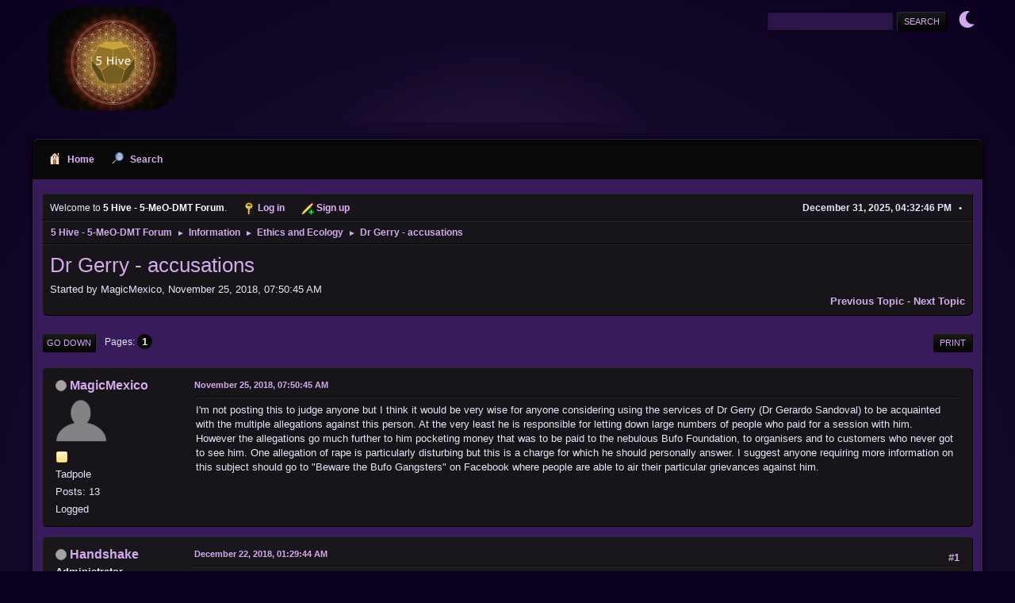

--- FILE ---
content_type: text/html; charset=UTF-8
request_url: https://forums.5meodmt.org/index.php?PHPSESSID=6d5150eecd15728806633bfec388aa50&topic=50836.0;wap2
body_size: 5959
content:
<!DOCTYPE html>
<html lang="en-US">
<head>
	<meta charset="UTF-8">
	<link rel="stylesheet" href="https://forums.5meodmt.org/Themes/PurpleHaze/css/minified_1ddfd478b0b10dd1969b30ff91472a11.css?smf214_1686591890">
	<link rel="stylesheet" href="https://use.fontawesome.com/releases/v6.1.2/css/all.css">
	<style>
	img.avatar { max-width: 65px !important; max-height: 65px !important; }
	
	</style>
	<script>
		var smf_theme_url = "https://forums.5meodmt.org/Themes/PurpleHaze";
		var smf_default_theme_url = "https://forums.5meodmt.org/Themes/default";
		var smf_images_url = "https://forums.5meodmt.org/Themes/PurpleHaze/images";
		var smf_smileys_url = "https://forums.5meodmt.org/Smileys";
		var smf_smiley_sets = "default,aaron,akyhne,fugue,alienine";
		var smf_smiley_sets_default = "default";
		var smf_avatars_url = "https://forums.5meodmt.org/avatars";
		var smf_scripturl = "https://forums.5meodmt.org/index.php?PHPSESSID=6d5150eecd15728806633bfec388aa50&amp;";
		var smf_iso_case_folding = false;
		var smf_charset = "UTF-8";
		var smf_session_id = "d38f4b9825d4670b8d8348f599c6a85b";
		var smf_session_var = "a27aaa68cc72";
		var smf_member_id = 0;
		var ajax_notification_text = 'Loading...';
		var help_popup_heading_text = 'A little lost? Let me explain:';
		var banned_text = 'Sorry Guest, you are banned from using this forum!';
		var smf_txt_expand = 'Expand';
		var smf_txt_shrink = 'Shrink';
		var smf_collapseAlt = 'Hide';
		var smf_expandAlt = 'Show';
		var smf_quote_expand = false;
		var allow_xhjr_credentials = false;
	</script>
	<script src="https://ajax.googleapis.com/ajax/libs/jquery/3.6.3/jquery.min.js"></script>
	<script src="https://forums.5meodmt.org/Themes/default/scripts/jquery.sceditor.bbcode.min.js?smf214_1686591890"></script>
	<script src="https://forums.5meodmt.org/Themes/PurpleHaze/scripts/themeswitch.js?smf214_1686591890"></script>
	<script src="https://forums.5meodmt.org/Themes/PurpleHaze/scripts/minified_f04204ddb1df9bf7a21b28cb16346320.js?smf214_1686591890"></script>
	<script src="https://forums.5meodmt.org/Themes/PurpleHaze/scripts/minified_4de4d56ead2836893ce931274d00c04b.js?smf214_1686591890" defer></script>
	<script>
		var smf_smileys_url = 'https://forums.5meodmt.org/Smileys/default';
		var bbc_quote_from = 'Quote from';
		var bbc_quote = 'Quote';
		var bbc_search_on = 'on';
	var smf_you_sure ='Are you sure you want to do this?';
	</script>
	<title>Dr Gerry - accusations</title>
	<meta name="viewport" content="width=device-width, initial-scale=1">
	<meta property="og:site_name" content="5 Hive - 5-MeO-DMT Forum">
	<meta property="og:title" content="Dr Gerry - accusations">
	<meta name="keywords" content="5meodmt, 5-MeO-DMT, Bufo Alvarius, Toad, Community, 5meo harm reduction">
	<meta property="og:url" content="https://forums.5meodmt.org/index.php/topic,50836.0.html?PHPSESSID=6d5150eecd15728806633bfec388aa50">
	<meta property="og:description" content="Dr Gerry - accusations">
	<meta name="description" content="Dr Gerry - accusations">
	<meta name="theme-color" content="#557EA0">
	<meta name="robots" content="noindex">
	<link rel="canonical" href="https://forums.5meodmt.org/index.php?topic=50836.0">
	<link rel="help" href="https://forums.5meodmt.org/index.php?PHPSESSID=6d5150eecd15728806633bfec388aa50&amp;action=help">
	<link rel="contents" href="https://forums.5meodmt.org/index.php?PHPSESSID=6d5150eecd15728806633bfec388aa50&amp;">
	<link rel="search" href="https://forums.5meodmt.org/index.php?PHPSESSID=6d5150eecd15728806633bfec388aa50&amp;action=search">
	<link rel="alternate" type="application/rss+xml" title="5 Hive - 5-MeO-DMT Forum - RSS" href="https://forums.5meodmt.org/index.php?PHPSESSID=6d5150eecd15728806633bfec388aa50&amp;action=.xml;type=rss2;board=14">
	<link rel="alternate" type="application/atom+xml" title="5 Hive - 5-MeO-DMT Forum - Atom" href="https://forums.5meodmt.org/index.php?PHPSESSID=6d5150eecd15728806633bfec388aa50&amp;action=.xml;type=atom;board=14">
	<link rel="index" href="https://forums.5meodmt.org/index.php/board,14.0.html?PHPSESSID=6d5150eecd15728806633bfec388aa50"><style>.vv_special { display:none; }</style>
</head>
<body id="chrome" class="action_messageindex board_14">
<div id="footerfix">
	<div id="header">
			<h1 class="forumtitle">
				<a href="https://forums.5meodmt.org/index.php?PHPSESSID=6d5150eecd15728806633bfec388aa50&amp;"><img src="https://forums.5meodmt.org/Themes/PurpleHaze/images/custom/logo2023.png" alt="5 Hive - 5-MeO-DMT Forum" title="5 Hive - 5-MeO-DMT Forum" ></a>
			</h1>
			<form id="search_form" class="floatright" action="https://forums.5meodmt.org/index.php?PHPSESSID=6d5150eecd15728806633bfec388aa50&amp;action=search2" method="post" accept-charset="UTF-8">
				<input type="search" name="search" value="">&nbsp;
				<input type="hidden" name="sd_topic" value="50836">
				<input type="submit" name="search2" value="Search" class="button">
				<input type="hidden" name="advanced" value="0">
			</form>
	<div class="theme-switch-wrapper">
    <label class="theme-switch" for="checkbox">
        <input type="checkbox" id="checkbox">
        <span class="slider round"></span>
  </label>
</div>
	</div>
	<div id="wrapper">
				<a class="mobile_user_menu">
					<span class="menu_icon"></span>
					<span class="text_menu">Main Menu</span>
				</a>
				<div id="main_menu">
					<div id="mobile_user_menu" class="popup_container">
						<div class="popup_window description">
							<div class="popup_heading">Main Menu
								<a href="javascript:void(0);" class="main_icons hide_popup"></a>
							</div>
							
					<ul class="dropmenu menu_nav">
						<li class="button_home">
							<a class="active" href="https://forums.5meodmt.org/index.php?PHPSESSID=6d5150eecd15728806633bfec388aa50&amp;">
								<span class="main_icons home"></span><span class="textmenu">Home</span>
							</a>
						</li>
						<li class="button_search">
							<a href="https://forums.5meodmt.org/index.php?PHPSESSID=6d5150eecd15728806633bfec388aa50&amp;action=search">
								<span class="main_icons search"></span><span class="textmenu">Search</span>
							</a>
						</li>
					</ul><!-- .menu_nav -->
						</div>
					</div>
				</div>
		<div id="upper_section">
			<div id="inner_section">
				<div id="inner_wrap" class="hide_720">
			<ul class="floatleft" id="top_info">
				<li class="welcome">
					Welcome to <strong>5 Hive - 5-MeO-DMT Forum</strong>.
				</li>
				<li class="button_login">
					<a href="https://forums.5meodmt.org/index.php?PHPSESSID=6d5150eecd15728806633bfec388aa50&amp;action=login" class="open" onclick="return reqOverlayDiv(this.href, 'Log in', 'login');">
						<span class="main_icons login"></span>
						<span class="textmenu">Log in</span>
					</a>
				</li>
				<li class="button_signup">
					<a href="https://forums.5meodmt.org/index.php?PHPSESSID=6d5150eecd15728806633bfec388aa50&amp;action=signup" class="open">
						<span class="main_icons regcenter"></span>
						<span class="textmenu">Sign up</span>
					</a>
				</li>
			</ul>
					<div class="user">
						<time datetime="2025-12-31T23:32:46Z">December 31, 2025, 04:32:46 PM</time>
					</div>
				</div>
				<div class="navigate_section">
					<ul>
						<li>
							<a href="https://forums.5meodmt.org/index.php?PHPSESSID=6d5150eecd15728806633bfec388aa50&amp;"><span>5 Hive - 5-MeO-DMT Forum</span></a>
						</li>
						<li>
							<span class="dividers"> &#9658; </span>
							<a href="https://forums.5meodmt.org/index.php?PHPSESSID=6d5150eecd15728806633bfec388aa50&amp;#c3"><span>Information</span></a>
						</li>
						<li>
							<span class="dividers"> &#9658; </span>
							<a href="https://forums.5meodmt.org/index.php/board,14.0.html?PHPSESSID=6d5150eecd15728806633bfec388aa50"><span>Ethics and Ecology</span></a>
						</li>
						<li class="last">
							<span class="dividers"> &#9658; </span>
							<a href="https://forums.5meodmt.org/index.php/topic,50836.0.html?PHPSESSID=6d5150eecd15728806633bfec388aa50"><span>Dr Gerry - accusations</span></a>
						</li>
					</ul>
				</div><!-- .navigate_section -->
			</div><!-- #inner_section -->
		</div><!-- #upper_section -->
		<div id="content_section">
			<div id="main_content_section">
		<div id="display_head" class="information">
			<h2 class="display_title">
				<span id="top_subject">Dr Gerry - accusations</span>
			</h2>
			<p>Started by MagicMexico, November 25, 2018, 07:50:45 AM</p>
			<span class="nextlinks floatright"><a href="https://forums.5meodmt.org/index.php/topic,50836.0/prev_next,prev.html?PHPSESSID=6d5150eecd15728806633bfec388aa50#new">Previous topic</a> - <a href="https://forums.5meodmt.org/index.php/topic,50836.0/prev_next,next.html?PHPSESSID=6d5150eecd15728806633bfec388aa50#new">Next topic</a></span>
		</div><!-- #display_head -->
		
		<div class="pagesection top">
			
		<div class="buttonlist floatright">
			
				<a class="button button_strip_print" href="https://forums.5meodmt.org/index.php?PHPSESSID=6d5150eecd15728806633bfec388aa50&amp;action=printpage;topic=50836.0"  rel="nofollow">Print</a>
		</div>
			 
			<div class="pagelinks floatleft">
				<a href="#bot" class="button">Go Down</a>
				<span class="pages">Pages</span><span class="current_page">1</span> 
			</div>
		<div class="mobile_buttons floatright">
			<a class="button mobile_act">User actions</a>
			
		</div>
		</div>
		<div id="forumposts">
			<form action="https://forums.5meodmt.org/index.php?PHPSESSID=6d5150eecd15728806633bfec388aa50&amp;action=quickmod2;topic=50836.0" method="post" accept-charset="UTF-8" name="quickModForm" id="quickModForm" onsubmit="return oQuickModify.bInEditMode ? oQuickModify.modifySave('d38f4b9825d4670b8d8348f599c6a85b', 'a27aaa68cc72') : false">
				<div class="windowbg" id="msg55755">
					
					<div class="post_wrapper">
						<div class="poster">
							<h4>
								<span class="off" title="Offline"></span>
								<a href="https://forums.5meodmt.org/index.php?PHPSESSID=6d5150eecd15728806633bfec388aa50&amp;action=profile;u=1567" title="View the profile of MagicMexico">MagicMexico</a>
							</h4>
							<ul class="user_info">
								<li class="avatar">
									<a href="https://forums.5meodmt.org/index.php?PHPSESSID=6d5150eecd15728806633bfec388aa50&amp;action=profile;u=1567"><img class="avatar" src="https://forums.5meodmt.org/avatars/default.png" alt=""></a>
								</li>
								<li class="icons"><img src="https://forums.5meodmt.org/Themes/PurpleHaze/images/membericons/icon.png" alt="*"></li>
								<li class="postgroup">Tadpole</li>
								<li class="postcount">Posts: 13</li>
								<li class="profile">
									<ol class="profile_icons">
									</ol>
								</li><!-- .profile -->
								<li class="poster_ip">Logged</li>
							</ul>
						</div><!-- .poster -->
						<div class="postarea">
							<div class="keyinfo">
								<div id="subject_55755" class="subject_title subject_hidden">
									<a href="https://forums.5meodmt.org/index.php?PHPSESSID=6d5150eecd15728806633bfec388aa50&amp;msg=55755" rel="nofollow">Dr Gerry - accusations</a>
								</div>
								
								<div class="postinfo">
									<span class="messageicon"  style="position: absolute; z-index: -1;">
										<img src="https://forums.5meodmt.org/Themes/PurpleHaze/images/post/xx.png" alt="">
									</span>
									<a href="https://forums.5meodmt.org/index.php?PHPSESSID=6d5150eecd15728806633bfec388aa50&amp;msg=55755" rel="nofollow" title="Dr Gerry - accusations" class="smalltext">November 25, 2018, 07:50:45 AM</a>
									<span class="spacer"></span>
									<span class="smalltext modified floatright" id="modified_55755">
									</span>
								</div>
								<div id="msg_55755_quick_mod"></div>
							</div><!-- .keyinfo -->
							<div class="post">
								<div class="inner" data-msgid="55755" id="msg_55755">
									I&#039;m not posting this to judge anyone but I think it would be very wise for anyone considering using the services of Dr Gerry (Dr Gerardo Sandoval) to be acquainted with the multiple allegations against this person. At the very least he is responsible for letting down large numbers of people who paid for a session with him. However the allegations go much further to him pocketing money that was to be paid to the nebulous Bufo Foundation, to organisers and to customers who never got to see him. One allegation of rape is particularly disturbing but this is a charge for which he should personally answer. I suggest anyone requiring more information on this subject should go to &quot;Beware the Bufo Gangsters&quot; on Facebook where people are able to air their particular grievances against him.
								</div>
							</div><!-- .post -->
							<div class="under_message">
							</div><!-- .under_message -->
						</div><!-- .postarea -->
						<div class="moderatorbar">
						</div><!-- .moderatorbar -->
					</div><!-- .post_wrapper -->
				</div><!-- $message[css_class] -->
				<hr class="post_separator">
				<div class="windowbg" id="msg55769">
					
					
					<div class="post_wrapper">
						<div class="poster">
							<h4>
								<span class="off" title="Offline"></span>
								<a href="https://forums.5meodmt.org/index.php?PHPSESSID=6d5150eecd15728806633bfec388aa50&amp;action=profile;u=2" title="View the profile of Handshake">Handshake</a>
							</h4>
							<ul class="user_info">
								<li class="membergroup">Administrator</li>
								<li class="avatar">
									<a href="https://forums.5meodmt.org/index.php?PHPSESSID=6d5150eecd15728806633bfec388aa50&amp;action=profile;u=2"><img class="avatar" src="https://forums.5meodmt.org/custom_avatar/avatar_2_1493183267.png" alt=""></a>
								</li>
								<li class="icons"><img src="https://forums.5meodmt.org/Themes/PurpleHaze/images/membericons/iconadmin.png" alt="*"><img src="https://forums.5meodmt.org/Themes/PurpleHaze/images/membericons/iconadmin.png" alt="*"><img src="https://forums.5meodmt.org/Themes/PurpleHaze/images/membericons/iconadmin.png" alt="*"><img src="https://forums.5meodmt.org/Themes/PurpleHaze/images/membericons/iconadmin.png" alt="*"><img src="https://forums.5meodmt.org/Themes/PurpleHaze/images/membericons/iconadmin.png" alt="*"></li>
								<li class="postgroup">Transcendent Toad</li>
								<li class="postcount">Posts: 849</li>
								<li class="profile">
									<ol class="profile_icons">
									</ol>
								</li><!-- .profile -->
								<li class="poster_ip">Logged</li>
							</ul>
						</div><!-- .poster -->
						<div class="postarea">
							<div class="keyinfo">
								<div id="subject_55769" class="subject_title subject_hidden">
									<a href="https://forums.5meodmt.org/index.php?PHPSESSID=6d5150eecd15728806633bfec388aa50&amp;msg=55769" rel="nofollow">Re: Dr Gerry - accusations</a>
								</div>
								<span class="page_number floatright">#1</span>
								<div class="postinfo">
									<span class="messageicon"  style="position: absolute; z-index: -1;">
										<img src="https://forums.5meodmt.org/Themes/PurpleHaze/images/post/xx.png" alt="">
									</span>
									<a href="https://forums.5meodmt.org/index.php?PHPSESSID=6d5150eecd15728806633bfec388aa50&amp;msg=55769" rel="nofollow" title="Reply #1 - Re: Dr Gerry - accusations" class="smalltext">December 22, 2018, 01:29:44 AM</a>
									<span class="spacer"></span>
									<span class="smalltext modified floatright" id="modified_55769">
									</span>
								</div>
								<div id="msg_55769_quick_mod"></div>
							</div><!-- .keyinfo -->
							<div class="post">
								<div class="inner" data-msgid="55769" id="msg_55769">
									Thank you for bringing this to light. I was hoping the creator of that group would share his experience on the forum as well but for now all the info stays locked on Facebook. I would also urge people to review those allegations and think carefully before working with this person.
								</div>
							</div><!-- .post -->
							<div class="under_message">
							</div><!-- .under_message -->
						</div><!-- .postarea -->
						<div class="moderatorbar">
						</div><!-- .moderatorbar -->
					</div><!-- .post_wrapper -->
				</div><!-- $message[css_class] -->
				<hr class="post_separator">
				<div class="windowbg" id="msg57421">
					
					
					<div class="post_wrapper">
						<div class="poster">
							<h4>
								<span class="off" title="Offline"></span>
								<a href="https://forums.5meodmt.org/index.php?PHPSESSID=6d5150eecd15728806633bfec388aa50&amp;action=profile;u=2624" title="View the profile of Brother Goose">Brother Goose</a>
							</h4>
							<ul class="user_info">
								<li class="avatar">
									<a href="https://forums.5meodmt.org/index.php?PHPSESSID=6d5150eecd15728806633bfec388aa50&amp;action=profile;u=2624"><img class="avatar" src="https://forums.5meodmt.org/custom_avatar/avatar_2624_1706915581.png" alt=""></a>
								</li>
								<li class="icons"><img src="https://forums.5meodmt.org/Themes/PurpleHaze/images/membericons/icon.png" alt="*"></li>
								<li class="postgroup">Tadpole</li>
								<li class="postcount">Posts: 45</li>
								<li class="blurb">Alchemist</li>
								<li class="profile">
									<ol class="profile_icons">
									</ol>
								</li><!-- .profile -->
								<li class="custom cust_loca">Location: Zion</li>
								<li class="poster_ip">Logged</li>
							</ul>
						</div><!-- .poster -->
						<div class="postarea">
							<div class="keyinfo">
								<div id="subject_57421" class="subject_title subject_hidden">
									<a href="https://forums.5meodmt.org/index.php?PHPSESSID=6d5150eecd15728806633bfec388aa50&amp;msg=57421" rel="nofollow">Re: Dr Gerry - accusations</a>
								</div>
								<span class="page_number floatright">#2</span>
								<div class="postinfo">
									<span class="messageicon"  style="position: absolute; z-index: -1;">
										<img src="https://forums.5meodmt.org/Themes/PurpleHaze/images/post/xx.png" alt="">
									</span>
									<a href="https://forums.5meodmt.org/index.php?PHPSESSID=6d5150eecd15728806633bfec388aa50&amp;msg=57421" rel="nofollow" title="Reply #2 - Re: Dr Gerry - accusations" class="smalltext">March 31, 2025, 08:05:17 AM</a>
									<span class="spacer"></span>
									<span class="smalltext modified floatright" id="modified_57421">
									</span>
								</div>
								<div id="msg_57421_quick_mod"></div>
							</div><!-- .keyinfo -->
							<div class="post">
								<div class="inner" data-msgid="57421" id="msg_57421">
									The bufo practitioner community are full of quacks and abusers and thieves. Always do tons of research and speak with any potential practioner for a very extended period before going for a treatment with them.<br><br>&nbsp;<img src="https://forums.5meodmt.org/Smileys/default/heart.gif" alt="&lt;3" title="Heart" class="smiley">&nbsp; <img src="https://forums.5meodmt.org/Smileys/default/prayerhands.gif" alt="_/|\_" title="Prayer Hands" class="smiley">&nbsp; <img src="https://forums.5meodmt.org/Smileys/default/heart.gif" alt="&lt;3" title="Heart" class="smiley"> 
								</div>
							</div><!-- .post -->
							<div class="under_message">
							</div><!-- .under_message -->
						</div><!-- .postarea -->
						<div class="moderatorbar">
							<div class="signature" id="msg_57421_signature">
								Jesus Mihi Omnia
							</div>
						</div><!-- .moderatorbar -->
					</div><!-- .post_wrapper -->
				</div><!-- $message[css_class] -->
				<hr class="post_separator">
			</form>
		</div><!-- #forumposts -->
		<div class="pagesection">
			
		<div class="buttonlist floatright">
			
				<a class="button button_strip_print" href="https://forums.5meodmt.org/index.php?PHPSESSID=6d5150eecd15728806633bfec388aa50&amp;action=printpage;topic=50836.0"  rel="nofollow">Print</a>
		</div>
			 
			<div class="pagelinks floatleft">
				<a href="#main_content_section" class="button" id="bot">Go Up</a>
				<span class="pages">Pages</span><span class="current_page">1</span> 
			</div>
		<div class="mobile_buttons floatright">
			<a class="button mobile_act">User actions</a>
			
		</div>
		</div>
				<div class="navigate_section">
					<ul>
						<li>
							<a href="https://forums.5meodmt.org/index.php?PHPSESSID=6d5150eecd15728806633bfec388aa50&amp;"><span>5 Hive - 5-MeO-DMT Forum</span></a>
						</li>
						<li>
							<span class="dividers"> &#9658; </span>
							<a href="https://forums.5meodmt.org/index.php?PHPSESSID=6d5150eecd15728806633bfec388aa50&amp;#c3"><span>Information</span></a>
						</li>
						<li>
							<span class="dividers"> &#9658; </span>
							<a href="https://forums.5meodmt.org/index.php/board,14.0.html?PHPSESSID=6d5150eecd15728806633bfec388aa50"><span>Ethics and Ecology</span></a>
						</li>
						<li class="last">
							<span class="dividers"> &#9658; </span>
							<a href="https://forums.5meodmt.org/index.php/topic,50836.0.html?PHPSESSID=6d5150eecd15728806633bfec388aa50"><span>Dr Gerry - accusations</span></a>
						</li>
					</ul>
				</div><!-- .navigate_section -->
		<div id="moderationbuttons">
			
		</div>
		<div id="display_jump_to"></div>
		<div id="mobile_action" class="popup_container">
			<div class="popup_window description">
				<div class="popup_heading">
					User actions
					<a href="javascript:void(0);" class="main_icons hide_popup"></a>
				</div>
				
		<div class="buttonlist">
			
				<a class="button button_strip_print" href="https://forums.5meodmt.org/index.php?PHPSESSID=6d5150eecd15728806633bfec388aa50&amp;action=printpage;topic=50836.0"  rel="nofollow">Print</a>
		</div>
			</div>
		</div>
		<script>
			if ('XMLHttpRequest' in window)
			{
				var oQuickModify = new QuickModify({
					sScriptUrl: smf_scripturl,
					sClassName: 'quick_edit',
					bShowModify: true,
					iTopicId: 50836,
					sTemplateBodyEdit: '\n\t\t\t\t\t\t<div id="quick_edit_body_container">\n\t\t\t\t\t\t\t<div id="error_box" class="error"><' + '/div>\n\t\t\t\t\t\t\t<textarea class="editor" name="message" rows="12" tabindex="1">%body%<' + '/textarea><br>\n\t\t\t\t\t\t\t<input type="hidden" name="a27aaa68cc72" value="d38f4b9825d4670b8d8348f599c6a85b">\n\t\t\t\t\t\t\t<input type="hidden" name="topic" value="50836">\n\t\t\t\t\t\t\t<input type="hidden" name="msg" value="%msg_id%">\n\t\t\t\t\t\t\t<div class="righttext quickModifyMargin">\n\t\t\t\t\t\t\t\t<input type="submit" name="post" value="Save" tabindex="2" onclick="return oQuickModify.modifySave(\'d38f4b9825d4670b8d8348f599c6a85b\', \'a27aaa68cc72\');" accesskey="s" class="button"> <input type="submit" name="cancel" value="Cancel" tabindex="3" onclick="return oQuickModify.modifyCancel();" class="button">\n\t\t\t\t\t\t\t<' + '/div>\n\t\t\t\t\t\t<' + '/div>',
					sTemplateSubjectEdit: '<input type="text" name="subject" value="%subject%" size="80" maxlength="80" tabindex="4">',
					sTemplateBodyNormal: '%body%',
					sTemplateSubjectNormal: '<a hr'+'ef="' + smf_scripturl + '?topic=50836.msg%msg_id%#msg%msg_id%" rel="nofollow">%subject%<' + '/a>',
					sTemplateTopSubject: '%subject%',
					sTemplateReasonEdit: 'Reason for editing: <input type="text" name="modify_reason" value="%modify_reason%" size="80" maxlength="80" tabindex="5" class="quickModifyMargin">',
					sTemplateReasonNormal: '%modify_text',
					sErrorBorderStyle: '1px solid red'
				});

				aJumpTo[aJumpTo.length] = new JumpTo({
					sContainerId: "display_jump_to",
					sJumpToTemplate: "<label class=\"smalltext jump_to\" for=\"%select_id%\">Jump to<" + "/label> %dropdown_list%",
					iCurBoardId: 14,
					iCurBoardChildLevel: 0,
					sCurBoardName: "Ethics and Ecology",
					sBoardChildLevelIndicator: "==",
					sBoardPrefix: "=> ",
					sCatSeparator: "-----------------------------",
					sCatPrefix: "",
					sGoButtonLabel: "Go"
				});

				aIconLists[aIconLists.length] = new IconList({
					sBackReference: "aIconLists[" + aIconLists.length + "]",
					sIconIdPrefix: "msg_icon_",
					sScriptUrl: smf_scripturl,
					bShowModify: true,
					iBoardId: 14,
					iTopicId: 50836,
					sSessionId: smf_session_id,
					sSessionVar: smf_session_var,
					sLabelIconList: "Message icon",
					sBoxBackground: "transparent",
					sBoxBackgroundHover: "#ffffff",
					iBoxBorderWidthHover: 1,
					sBoxBorderColorHover: "#adadad" ,
					sContainerBackground: "#ffffff",
					sContainerBorder: "1px solid #adadad",
					sItemBorder: "1px solid #ffffff",
					sItemBorderHover: "1px dotted gray",
					sItemBackground: "transparent",
					sItemBackgroundHover: "#e0e0f0"
				});
			}
		</script>
			<script>
				var verificationpostHandle = new smfCaptcha("https://forums.5meodmt.org/index.php?PHPSESSID=6d5150eecd15728806633bfec388aa50&amp;action=verificationcode;vid=post;rand=7cfe9cdcf3591537b7267c88ac20034a", "post", 1);
			</script>
			</div><!-- #main_content_section -->
		</div><!-- #content_section -->
	</div><!-- #wrapper -->
</div><!-- #footerfix -->
	<div id="footer">
		<div class="inner_wrap">
		<ul>
			<li class="floatright"><a href="https://forums.5meodmt.org/index.php?PHPSESSID=6d5150eecd15728806633bfec388aa50&amp;action=help">Help</a> | <a href="https://forums.5meodmt.org/index.php?PHPSESSID=6d5150eecd15728806633bfec388aa50&amp;action=agreement">Terms and Rules</a> | <a href="#top_section">Go Up &#9650;</a></li>
			<li class="copyright"><a href="https://forums.5meodmt.org/index.php?PHPSESSID=6d5150eecd15728806633bfec388aa50&amp;action=credits" title="License" target="_blank" rel="noopener">SMF 2.1.4 &copy; 2023</a>, <a href="https://www.simplemachines.org" title="Simple Machines" target="_blank" rel="noopener">Simple Machines</a> | <a href="https://www.simplemachines.org/community/index.php?action=profile;u=218416">PurpleHaze By: TwitchisMental</a> </li>
		</ul>
		<p>Page created in 0.111 seconds with 23 queries.</p>
		</div>
	</div><!-- #footer -->
<script>
window.addEventListener("DOMContentLoaded", function() {
	function triggerCron()
	{
		$.get('https://forums.5meodmt.org' + "/cron.php?ts=1767223965");
	}
	window.setTimeout(triggerCron, 1);
		$.sceditor.locale["en"] = {
			"Width (optional):": "Width (optional):",
			"Height (optional):": "Height (optional):",
			"Insert": "Insert",
			"Description (optional):": "Description (optional)",
			"Rows:": "Rows:",
			"Cols:": "Cols:",
			"URL:": "URL:",
			"E-mail:": "E-mail:",
			"Video URL:": "Video URL:",
			"More": "More",
			"Close": "Close",
			dateFormat: "month/day/year"
		};
});
</script>
<script defer src="https://static.cloudflareinsights.com/beacon.min.js/vcd15cbe7772f49c399c6a5babf22c1241717689176015" integrity="sha512-ZpsOmlRQV6y907TI0dKBHq9Md29nnaEIPlkf84rnaERnq6zvWvPUqr2ft8M1aS28oN72PdrCzSjY4U6VaAw1EQ==" data-cf-beacon='{"version":"2024.11.0","token":"fba6bb00df5e4280959c6f1e3fcd841d","r":1,"server_timing":{"name":{"cfCacheStatus":true,"cfEdge":true,"cfExtPri":true,"cfL4":true,"cfOrigin":true,"cfSpeedBrain":true},"location_startswith":null}}' crossorigin="anonymous"></script>
</body>
</html>